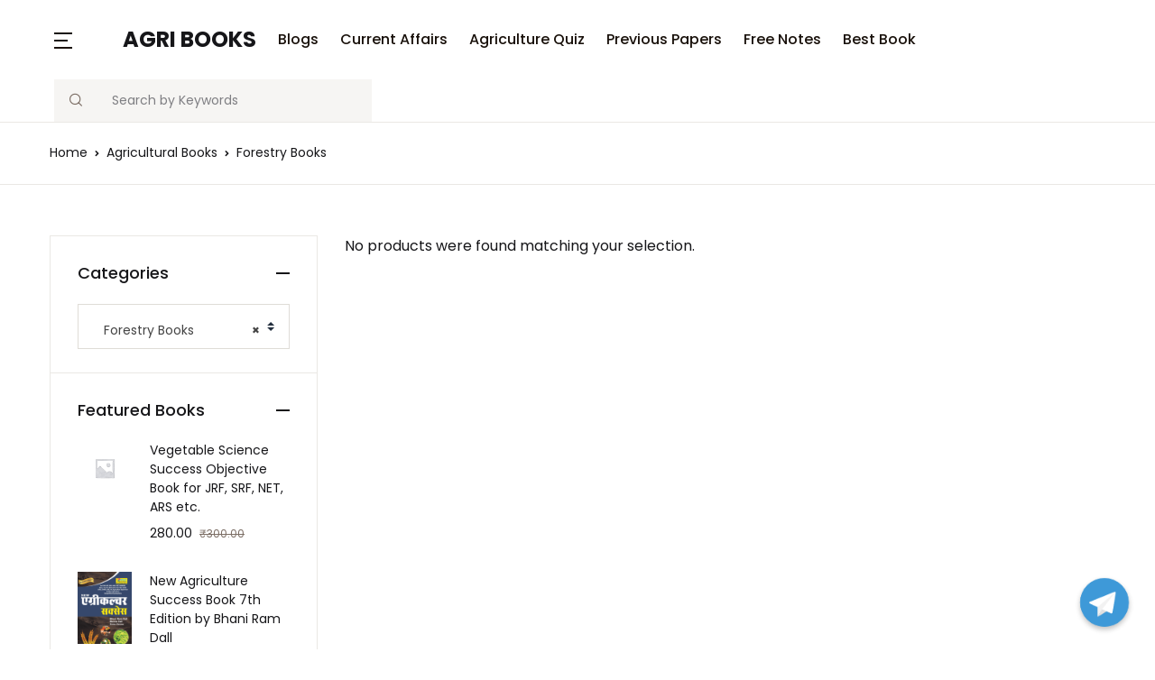

--- FILE ---
content_type: text/html; charset=utf-8
request_url: https://www.google.com/recaptcha/api2/aframe
body_size: 268
content:
<!DOCTYPE HTML><html><head><meta http-equiv="content-type" content="text/html; charset=UTF-8"></head><body><script nonce="RH-nA29SUn5ZVfOmuJUP6w">/** Anti-fraud and anti-abuse applications only. See google.com/recaptcha */ try{var clients={'sodar':'https://pagead2.googlesyndication.com/pagead/sodar?'};window.addEventListener("message",function(a){try{if(a.source===window.parent){var b=JSON.parse(a.data);var c=clients[b['id']];if(c){var d=document.createElement('img');d.src=c+b['params']+'&rc='+(localStorage.getItem("rc::a")?sessionStorage.getItem("rc::b"):"");window.document.body.appendChild(d);sessionStorage.setItem("rc::e",parseInt(sessionStorage.getItem("rc::e")||0)+1);localStorage.setItem("rc::h",'1769024209042');}}}catch(b){}});window.parent.postMessage("_grecaptcha_ready", "*");}catch(b){}</script></body></html>